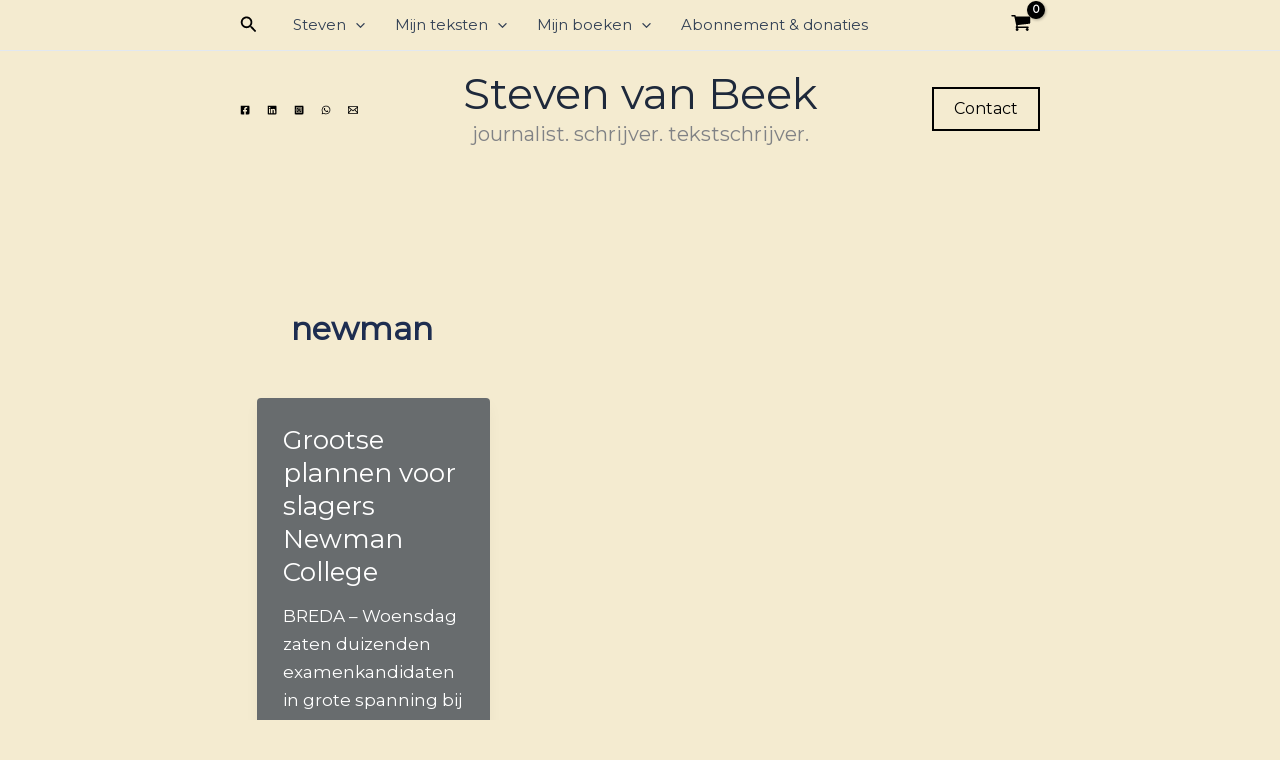

--- FILE ---
content_type: text/html; charset=utf-8
request_url: https://www.google.com/recaptcha/api2/aframe
body_size: 185
content:
<!DOCTYPE HTML><html><head><meta http-equiv="content-type" content="text/html; charset=UTF-8"></head><body><script nonce="XXRzOiwwxOglNk8zoRGO2g">/** Anti-fraud and anti-abuse applications only. See google.com/recaptcha */ try{var clients={'sodar':'https://pagead2.googlesyndication.com/pagead/sodar?'};window.addEventListener("message",function(a){try{if(a.source===window.parent){var b=JSON.parse(a.data);var c=clients[b['id']];if(c){var d=document.createElement('img');d.src=c+b['params']+'&rc='+(localStorage.getItem("rc::a")?sessionStorage.getItem("rc::b"):"");window.document.body.appendChild(d);sessionStorage.setItem("rc::e",parseInt(sessionStorage.getItem("rc::e")||0)+1);localStorage.setItem("rc::h",'1769914626129');}}}catch(b){}});window.parent.postMessage("_grecaptcha_ready", "*");}catch(b){}</script></body></html>